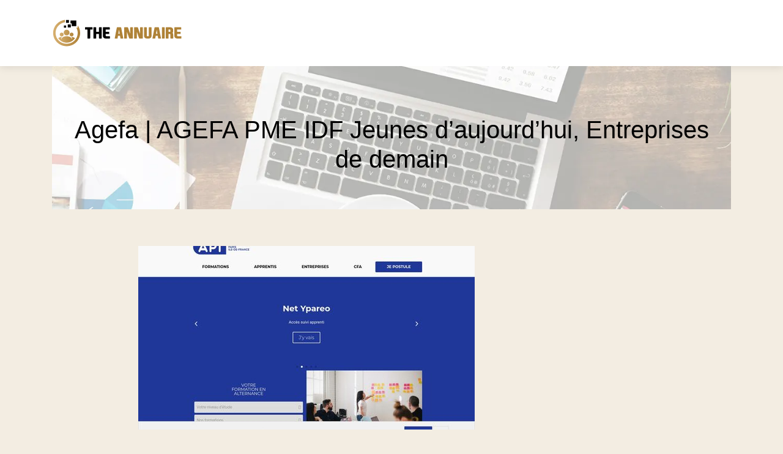

--- FILE ---
content_type: text/html; charset=UTF-8
request_url: https://www.theannuaire.com/agefa-agefa-pme-idf-jeunes-daujourdhui-entreprises-de-demain/
body_size: 5697
content:
<!DOCTYPE html>
<html>
<head lang="fr-FR">
<meta charset="UTF-8">
<meta name="viewport" content="width=device-width">
<link rel="shortcut icon" href="https://www.theannuaire.com/wp-content/uploads/2022/02/the-annuaire-favicon.svg" /><script type="application/ld+json">
{
  "@context": "https://schema.org",
  "@graph": [
    {
      "@type": "WebSite",
      "@id": "https://www.theannuaire.com/#website",
      "url": "https://www.theannuaire.com",
      "name": "theannuaire",
      "inLanguage": "fr-FR",
      "publisher": { "@id": "https://www.theannuaire.com/#organization" }
    },
    {
      "@type": "Organization",
      "@id": "https://www.theannuaire.com/#organization",
      "name": "theannuaire",
      "url": "https://www.theannuaire.com",
      "logo": {
        "@type": "ImageObject",
        "@id": "https://www.theannuaire.com/#logo",
        "url": "https://www.theannuaire.com"
      }
    },
    {
      "@type": "Person",
      "@id": "https://www.theannuaire.com/author/theannuaire#person",
      "jobTitle": "Rédaction Web",
      "description": "",
      "name": "admin",
      "url": "https://www.theannuaire.com/author/theannuaire",
      "image": {
        "@type": "ImageObject",
        "@id": "https://www.theannuaire.com/author/theannuaire#image",
        "url": ""
      },
      "worksFor": { "@id": "https://www.theannuaire.com/#organization" }    },
    {
      "@type": "WebPage",
      "@id": "https://www.theannuaire.com/agefa-agefa-pme-idf-jeunes-daujourdhui-entreprises-de-demain/#webpage",
      "url": "https://www.theannuaire.com/agefa-agefa-pme-idf-jeunes-daujourdhui-entreprises-de-demain/",
      "name": "",
      "description": "",
      "inLanguage": "fr-FR",
      "isPartOf": { "@id": "https://www.theannuaire.com/#website" },
      "mainEntity": { "@id": "https://www.theannuaire.com/agefa-agefa-pme-idf-jeunes-daujourdhui-entreprises-de-demain/#article" },
      "primaryImageOfPage": {
        "@type": "ImageObject",
        "@id": "https://www.theannuaire.com/agefa-agefa-pme-idf-jeunes-daujourdhui-entreprises-de-demain/#primaryimage",
        "url": "https://www.theannuaire.com/wp-content/uploads/2022/01/2127488965.jpg",
        "width": 550,
        "height": 344      },
      "breadcrumb": { "@id": "https://www.theannuaire.com/agefa-agefa-pme-idf-jeunes-daujourdhui-entreprises-de-demain/#breadcrumb" },
      "datePublished": "2022-01-26T14:24:18+00:00"
        },
    {
      "@type": "article",
      "@id": "https://www.theannuaire.com/agefa-agefa-pme-idf-jeunes-daujourdhui-entreprises-de-demain/#article",
      "mainEntityOfPage": {
        "@id": "https://www.theannuaire.com/agefa-agefa-pme-idf-jeunes-daujourdhui-entreprises-de-demain/#webpage"
      },
      "headline": "Agefa | AGEFA PME IDF Jeunes d'aujourd'hui, Entreprises de demain",
      "url": "https://www.theannuaire.com/agefa-agefa-pme-idf-jeunes-daujourdhui-entreprises-de-demain/",
      "wordCount": 26,
      "articleSection": ["Business"],
      "description": "",
      "datePublished": "2022-01-26T14:24:18+00:00",
      "dateModified": "2022-01-26T14:24:18+00:00",
      "inLanguage": "fr-FR",
      "author": { "@id": "https://www.theannuaire.com/author/theannuaire#person" },
      "publisher": { "@id": "https://www.theannuaire.com/#organization" },
      "image": { "@id": "https://www.theannuaire.com/agefa-agefa-pme-idf-jeunes-daujourdhui-entreprises-de-demain/#primaryimage" },
      "isPartOf": { "@id": "https://www.theannuaire.com/#website" }    },
    {
      "@type": "BreadcrumbList",
      "@id": "https://www.theannuaire.com/agefa-agefa-pme-idf-jeunes-daujourdhui-entreprises-de-demain/#breadcrumb",
      "itemListElement": [
        {
          "@type": "ListItem",
          "position": 1,
          "name": "Accueil",
          "item": "https://www.theannuaire.com/"
        },
                  {
          "@type": "ListItem",
          "position": 2,
          "name": "Business",
          "item": "https://www.theannuaire.com/business/"
          },
          {
          "@type": "ListItem",
          "position": 3,
          "name": "Agefa | AGEFA PME IDF Jeunes d'aujourd'hui, Entreprises de demain",
          "item": "https://www.theannuaire.com/agefa-agefa-pme-idf-jeunes-daujourdhui-entreprises-de-demain/"
          }
            ]
    }
  ]
}
</script>
<meta name='robots' content='max-image-preview:large' />
<link rel='dns-prefetch' href='//cdn.jsdelivr.net' />
<link rel='dns-prefetch' href='//stackpath.bootstrapcdn.com' />
<title></title><meta name="description" content=""><link rel="alternate" title="oEmbed (JSON)" type="application/json+oembed" href="https://www.theannuaire.com/wp-json/oembed/1.0/embed?url=https%3A%2F%2Fwww.theannuaire.com%2Fagefa-agefa-pme-idf-jeunes-daujourdhui-entreprises-de-demain%2F" />
<link rel="alternate" title="oEmbed (XML)" type="text/xml+oembed" href="https://www.theannuaire.com/wp-json/oembed/1.0/embed?url=https%3A%2F%2Fwww.theannuaire.com%2Fagefa-agefa-pme-idf-jeunes-daujourdhui-entreprises-de-demain%2F&#038;format=xml" />
<style id='wp-img-auto-sizes-contain-inline-css' type='text/css'>
img:is([sizes=auto i],[sizes^="auto," i]){contain-intrinsic-size:3000px 1500px}
/*# sourceURL=wp-img-auto-sizes-contain-inline-css */
</style>
<style id='wp-block-library-inline-css' type='text/css'>
:root{--wp-block-synced-color:#7a00df;--wp-block-synced-color--rgb:122,0,223;--wp-bound-block-color:var(--wp-block-synced-color);--wp-editor-canvas-background:#ddd;--wp-admin-theme-color:#007cba;--wp-admin-theme-color--rgb:0,124,186;--wp-admin-theme-color-darker-10:#006ba1;--wp-admin-theme-color-darker-10--rgb:0,107,160.5;--wp-admin-theme-color-darker-20:#005a87;--wp-admin-theme-color-darker-20--rgb:0,90,135;--wp-admin-border-width-focus:2px}@media (min-resolution:192dpi){:root{--wp-admin-border-width-focus:1.5px}}.wp-element-button{cursor:pointer}:root .has-very-light-gray-background-color{background-color:#eee}:root .has-very-dark-gray-background-color{background-color:#313131}:root .has-very-light-gray-color{color:#eee}:root .has-very-dark-gray-color{color:#313131}:root .has-vivid-green-cyan-to-vivid-cyan-blue-gradient-background{background:linear-gradient(135deg,#00d084,#0693e3)}:root .has-purple-crush-gradient-background{background:linear-gradient(135deg,#34e2e4,#4721fb 50%,#ab1dfe)}:root .has-hazy-dawn-gradient-background{background:linear-gradient(135deg,#faaca8,#dad0ec)}:root .has-subdued-olive-gradient-background{background:linear-gradient(135deg,#fafae1,#67a671)}:root .has-atomic-cream-gradient-background{background:linear-gradient(135deg,#fdd79a,#004a59)}:root .has-nightshade-gradient-background{background:linear-gradient(135deg,#330968,#31cdcf)}:root .has-midnight-gradient-background{background:linear-gradient(135deg,#020381,#2874fc)}:root{--wp--preset--font-size--normal:16px;--wp--preset--font-size--huge:42px}.has-regular-font-size{font-size:1em}.has-larger-font-size{font-size:2.625em}.has-normal-font-size{font-size:var(--wp--preset--font-size--normal)}.has-huge-font-size{font-size:var(--wp--preset--font-size--huge)}.has-text-align-center{text-align:center}.has-text-align-left{text-align:left}.has-text-align-right{text-align:right}.has-fit-text{white-space:nowrap!important}#end-resizable-editor-section{display:none}.aligncenter{clear:both}.items-justified-left{justify-content:flex-start}.items-justified-center{justify-content:center}.items-justified-right{justify-content:flex-end}.items-justified-space-between{justify-content:space-between}.screen-reader-text{border:0;clip-path:inset(50%);height:1px;margin:-1px;overflow:hidden;padding:0;position:absolute;width:1px;word-wrap:normal!important}.screen-reader-text:focus{background-color:#ddd;clip-path:none;color:#444;display:block;font-size:1em;height:auto;left:5px;line-height:normal;padding:15px 23px 14px;text-decoration:none;top:5px;width:auto;z-index:100000}html :where(.has-border-color){border-style:solid}html :where([style*=border-top-color]){border-top-style:solid}html :where([style*=border-right-color]){border-right-style:solid}html :where([style*=border-bottom-color]){border-bottom-style:solid}html :where([style*=border-left-color]){border-left-style:solid}html :where([style*=border-width]){border-style:solid}html :where([style*=border-top-width]){border-top-style:solid}html :where([style*=border-right-width]){border-right-style:solid}html :where([style*=border-bottom-width]){border-bottom-style:solid}html :where([style*=border-left-width]){border-left-style:solid}html :where(img[class*=wp-image-]){height:auto;max-width:100%}:where(figure){margin:0 0 1em}html :where(.is-position-sticky){--wp-admin--admin-bar--position-offset:var(--wp-admin--admin-bar--height,0px)}@media screen and (max-width:600px){html :where(.is-position-sticky){--wp-admin--admin-bar--position-offset:0px}}

/*# sourceURL=wp-block-library-inline-css */
</style><style id='global-styles-inline-css' type='text/css'>
:root{--wp--preset--aspect-ratio--square: 1;--wp--preset--aspect-ratio--4-3: 4/3;--wp--preset--aspect-ratio--3-4: 3/4;--wp--preset--aspect-ratio--3-2: 3/2;--wp--preset--aspect-ratio--2-3: 2/3;--wp--preset--aspect-ratio--16-9: 16/9;--wp--preset--aspect-ratio--9-16: 9/16;--wp--preset--color--black: #000000;--wp--preset--color--cyan-bluish-gray: #abb8c3;--wp--preset--color--white: #ffffff;--wp--preset--color--pale-pink: #f78da7;--wp--preset--color--vivid-red: #cf2e2e;--wp--preset--color--luminous-vivid-orange: #ff6900;--wp--preset--color--luminous-vivid-amber: #fcb900;--wp--preset--color--light-green-cyan: #7bdcb5;--wp--preset--color--vivid-green-cyan: #00d084;--wp--preset--color--pale-cyan-blue: #8ed1fc;--wp--preset--color--vivid-cyan-blue: #0693e3;--wp--preset--color--vivid-purple: #9b51e0;--wp--preset--gradient--vivid-cyan-blue-to-vivid-purple: linear-gradient(135deg,rgb(6,147,227) 0%,rgb(155,81,224) 100%);--wp--preset--gradient--light-green-cyan-to-vivid-green-cyan: linear-gradient(135deg,rgb(122,220,180) 0%,rgb(0,208,130) 100%);--wp--preset--gradient--luminous-vivid-amber-to-luminous-vivid-orange: linear-gradient(135deg,rgb(252,185,0) 0%,rgb(255,105,0) 100%);--wp--preset--gradient--luminous-vivid-orange-to-vivid-red: linear-gradient(135deg,rgb(255,105,0) 0%,rgb(207,46,46) 100%);--wp--preset--gradient--very-light-gray-to-cyan-bluish-gray: linear-gradient(135deg,rgb(238,238,238) 0%,rgb(169,184,195) 100%);--wp--preset--gradient--cool-to-warm-spectrum: linear-gradient(135deg,rgb(74,234,220) 0%,rgb(151,120,209) 20%,rgb(207,42,186) 40%,rgb(238,44,130) 60%,rgb(251,105,98) 80%,rgb(254,248,76) 100%);--wp--preset--gradient--blush-light-purple: linear-gradient(135deg,rgb(255,206,236) 0%,rgb(152,150,240) 100%);--wp--preset--gradient--blush-bordeaux: linear-gradient(135deg,rgb(254,205,165) 0%,rgb(254,45,45) 50%,rgb(107,0,62) 100%);--wp--preset--gradient--luminous-dusk: linear-gradient(135deg,rgb(255,203,112) 0%,rgb(199,81,192) 50%,rgb(65,88,208) 100%);--wp--preset--gradient--pale-ocean: linear-gradient(135deg,rgb(255,245,203) 0%,rgb(182,227,212) 50%,rgb(51,167,181) 100%);--wp--preset--gradient--electric-grass: linear-gradient(135deg,rgb(202,248,128) 0%,rgb(113,206,126) 100%);--wp--preset--gradient--midnight: linear-gradient(135deg,rgb(2,3,129) 0%,rgb(40,116,252) 100%);--wp--preset--font-size--small: 13px;--wp--preset--font-size--medium: 20px;--wp--preset--font-size--large: 36px;--wp--preset--font-size--x-large: 42px;--wp--preset--spacing--20: 0.44rem;--wp--preset--spacing--30: 0.67rem;--wp--preset--spacing--40: 1rem;--wp--preset--spacing--50: 1.5rem;--wp--preset--spacing--60: 2.25rem;--wp--preset--spacing--70: 3.38rem;--wp--preset--spacing--80: 5.06rem;--wp--preset--shadow--natural: 6px 6px 9px rgba(0, 0, 0, 0.2);--wp--preset--shadow--deep: 12px 12px 50px rgba(0, 0, 0, 0.4);--wp--preset--shadow--sharp: 6px 6px 0px rgba(0, 0, 0, 0.2);--wp--preset--shadow--outlined: 6px 6px 0px -3px rgb(255, 255, 255), 6px 6px rgb(0, 0, 0);--wp--preset--shadow--crisp: 6px 6px 0px rgb(0, 0, 0);}:where(.is-layout-flex){gap: 0.5em;}:where(.is-layout-grid){gap: 0.5em;}body .is-layout-flex{display: flex;}.is-layout-flex{flex-wrap: wrap;align-items: center;}.is-layout-flex > :is(*, div){margin: 0;}body .is-layout-grid{display: grid;}.is-layout-grid > :is(*, div){margin: 0;}:where(.wp-block-columns.is-layout-flex){gap: 2em;}:where(.wp-block-columns.is-layout-grid){gap: 2em;}:where(.wp-block-post-template.is-layout-flex){gap: 1.25em;}:where(.wp-block-post-template.is-layout-grid){gap: 1.25em;}.has-black-color{color: var(--wp--preset--color--black) !important;}.has-cyan-bluish-gray-color{color: var(--wp--preset--color--cyan-bluish-gray) !important;}.has-white-color{color: var(--wp--preset--color--white) !important;}.has-pale-pink-color{color: var(--wp--preset--color--pale-pink) !important;}.has-vivid-red-color{color: var(--wp--preset--color--vivid-red) !important;}.has-luminous-vivid-orange-color{color: var(--wp--preset--color--luminous-vivid-orange) !important;}.has-luminous-vivid-amber-color{color: var(--wp--preset--color--luminous-vivid-amber) !important;}.has-light-green-cyan-color{color: var(--wp--preset--color--light-green-cyan) !important;}.has-vivid-green-cyan-color{color: var(--wp--preset--color--vivid-green-cyan) !important;}.has-pale-cyan-blue-color{color: var(--wp--preset--color--pale-cyan-blue) !important;}.has-vivid-cyan-blue-color{color: var(--wp--preset--color--vivid-cyan-blue) !important;}.has-vivid-purple-color{color: var(--wp--preset--color--vivid-purple) !important;}.has-black-background-color{background-color: var(--wp--preset--color--black) !important;}.has-cyan-bluish-gray-background-color{background-color: var(--wp--preset--color--cyan-bluish-gray) !important;}.has-white-background-color{background-color: var(--wp--preset--color--white) !important;}.has-pale-pink-background-color{background-color: var(--wp--preset--color--pale-pink) !important;}.has-vivid-red-background-color{background-color: var(--wp--preset--color--vivid-red) !important;}.has-luminous-vivid-orange-background-color{background-color: var(--wp--preset--color--luminous-vivid-orange) !important;}.has-luminous-vivid-amber-background-color{background-color: var(--wp--preset--color--luminous-vivid-amber) !important;}.has-light-green-cyan-background-color{background-color: var(--wp--preset--color--light-green-cyan) !important;}.has-vivid-green-cyan-background-color{background-color: var(--wp--preset--color--vivid-green-cyan) !important;}.has-pale-cyan-blue-background-color{background-color: var(--wp--preset--color--pale-cyan-blue) !important;}.has-vivid-cyan-blue-background-color{background-color: var(--wp--preset--color--vivid-cyan-blue) !important;}.has-vivid-purple-background-color{background-color: var(--wp--preset--color--vivid-purple) !important;}.has-black-border-color{border-color: var(--wp--preset--color--black) !important;}.has-cyan-bluish-gray-border-color{border-color: var(--wp--preset--color--cyan-bluish-gray) !important;}.has-white-border-color{border-color: var(--wp--preset--color--white) !important;}.has-pale-pink-border-color{border-color: var(--wp--preset--color--pale-pink) !important;}.has-vivid-red-border-color{border-color: var(--wp--preset--color--vivid-red) !important;}.has-luminous-vivid-orange-border-color{border-color: var(--wp--preset--color--luminous-vivid-orange) !important;}.has-luminous-vivid-amber-border-color{border-color: var(--wp--preset--color--luminous-vivid-amber) !important;}.has-light-green-cyan-border-color{border-color: var(--wp--preset--color--light-green-cyan) !important;}.has-vivid-green-cyan-border-color{border-color: var(--wp--preset--color--vivid-green-cyan) !important;}.has-pale-cyan-blue-border-color{border-color: var(--wp--preset--color--pale-cyan-blue) !important;}.has-vivid-cyan-blue-border-color{border-color: var(--wp--preset--color--vivid-cyan-blue) !important;}.has-vivid-purple-border-color{border-color: var(--wp--preset--color--vivid-purple) !important;}.has-vivid-cyan-blue-to-vivid-purple-gradient-background{background: var(--wp--preset--gradient--vivid-cyan-blue-to-vivid-purple) !important;}.has-light-green-cyan-to-vivid-green-cyan-gradient-background{background: var(--wp--preset--gradient--light-green-cyan-to-vivid-green-cyan) !important;}.has-luminous-vivid-amber-to-luminous-vivid-orange-gradient-background{background: var(--wp--preset--gradient--luminous-vivid-amber-to-luminous-vivid-orange) !important;}.has-luminous-vivid-orange-to-vivid-red-gradient-background{background: var(--wp--preset--gradient--luminous-vivid-orange-to-vivid-red) !important;}.has-very-light-gray-to-cyan-bluish-gray-gradient-background{background: var(--wp--preset--gradient--very-light-gray-to-cyan-bluish-gray) !important;}.has-cool-to-warm-spectrum-gradient-background{background: var(--wp--preset--gradient--cool-to-warm-spectrum) !important;}.has-blush-light-purple-gradient-background{background: var(--wp--preset--gradient--blush-light-purple) !important;}.has-blush-bordeaux-gradient-background{background: var(--wp--preset--gradient--blush-bordeaux) !important;}.has-luminous-dusk-gradient-background{background: var(--wp--preset--gradient--luminous-dusk) !important;}.has-pale-ocean-gradient-background{background: var(--wp--preset--gradient--pale-ocean) !important;}.has-electric-grass-gradient-background{background: var(--wp--preset--gradient--electric-grass) !important;}.has-midnight-gradient-background{background: var(--wp--preset--gradient--midnight) !important;}.has-small-font-size{font-size: var(--wp--preset--font-size--small) !important;}.has-medium-font-size{font-size: var(--wp--preset--font-size--medium) !important;}.has-large-font-size{font-size: var(--wp--preset--font-size--large) !important;}.has-x-large-font-size{font-size: var(--wp--preset--font-size--x-large) !important;}
/*# sourceURL=global-styles-inline-css */
</style>

<style id='classic-theme-styles-inline-css' type='text/css'>
/*! This file is auto-generated */
.wp-block-button__link{color:#fff;background-color:#32373c;border-radius:9999px;box-shadow:none;text-decoration:none;padding:calc(.667em + 2px) calc(1.333em + 2px);font-size:1.125em}.wp-block-file__button{background:#32373c;color:#fff;text-decoration:none}
/*# sourceURL=/wp-includes/css/classic-themes.min.css */
</style>
<link rel='stylesheet' id='default-css' href='https://www.theannuaire.com/wp-content/themes/generic-site/style.css?ver=4111d8e3426e7a94e2efb9d0cfa11770' type='text/css' media='all' />
<link rel='stylesheet' id='bootstrap4-css' href='https://www.theannuaire.com/wp-content/themes/generic-site/css/bootstrap4/bootstrap.min.css?ver=4111d8e3426e7a94e2efb9d0cfa11770' type='text/css' media='all' />
<link rel='stylesheet' id='bootstrap-icon-css' href='https://cdn.jsdelivr.net/npm/bootstrap-icons@1.11.0/font/bootstrap-icons.css?ver=4111d8e3426e7a94e2efb9d0cfa11770' type='text/css' media='all' />
<link rel='stylesheet' id='font-awesome-css' href='https://stackpath.bootstrapcdn.com/font-awesome/4.7.0/css/font-awesome.min.css?ver=4111d8e3426e7a94e2efb9d0cfa11770' type='text/css' media='all' />
<link rel='stylesheet' id='aos-css' href='https://www.theannuaire.com/wp-content/themes/generic-site/css/aos.css?ver=4111d8e3426e7a94e2efb9d0cfa11770' type='text/css' media='all' />
<link rel='stylesheet' id='global-css' href='https://www.theannuaire.com/wp-content/themes/generic-site/css/global.css?ver=4111d8e3426e7a94e2efb9d0cfa11770' type='text/css' media='all' />
<link rel='stylesheet' id='style-css' href='https://www.theannuaire.com/wp-content/themes/generic-site/css/template.css?ver=4111d8e3426e7a94e2efb9d0cfa11770' type='text/css' media='all' />
<script type="text/javascript" src="https://www.theannuaire.com/wp-content/themes/generic-site/js/jquery.min.js?ver=4111d8e3426e7a94e2efb9d0cfa11770" id="jquery-js"></script>
<link rel="https://api.w.org/" href="https://www.theannuaire.com/wp-json/" /><link rel="alternate" title="JSON" type="application/json" href="https://www.theannuaire.com/wp-json/wp/v2/posts/369" /><link rel="EditURI" type="application/rsd+xml" title="RSD" href="https://www.theannuaire.com/xmlrpc.php?rsd" />
<link rel="canonical" href="https://www.theannuaire.com/agefa-agefa-pme-idf-jeunes-daujourdhui-entreprises-de-demain/" />
<link rel='shortlink' href='https://www.theannuaire.com/?p=369' />
<meta name="google-site-verification" content="h4RP6RTQAqpQKj9xjhksWhuVTOqT_6xdh2E243ntC7w" />
<style type="text/css">
	
.default_color_background,.menu-bars{background-color : #af8237 }
.default_color_text,a,h1 span,h2 span,h3 span,h4 span,h5 span,h6 span{color :#af8237 }
.default_color_border{border-color : #af8237 }
.navigation li a,.navigation li.disabled,.navigation li.active a{background-color: #af8237;}
.fa-bars,.overlay-nav .close{color: #af8237;}
nav li a:after{background-color: #af8237;}
a{color : #af8237 }
a:hover{color : #ffcb75 }
.archive h2 a{color :#222}
.main-menu,.bottom-menu{background-color:#fff;}
.main-menu.scrolling-down{-webkit-box-shadow: 0 2px 13px 0 rgba(0, 0, 0, .1);-moz-box-shadow: 0 2px 13px 0 rgba(0, 0, 0, .1);box-shadow: 0 2px 13px 0 rgba(0, 0, 0, .1);}	
.archive h1{color:#000!important;}
.single h1{color:#000!important;}
.archive .readmore{background-color:#af8237;}
.archive .readmore{color:#fff;}
.archive .readmore:hover{background-color:#0a0a0a;}
.archive .readmore:hover{color:#fff;}
.scrolling-down .logo-main{display: none;}
.scrolling-down .logo-sticky{display:inline-block;}
.home .post-content p a{color:#af8237}
.home .post-content p a:hover{color:#ffcb75}
.fixed-top{position:absolute;}	
.top-banner{padding:150px 0}
.top-banner #search{border: 2px solid #95ba01;padding: 10px; width: 50%;}
.top-banner input[type=submit]{    background: #95ba01;
    padding: 10px;
    width: 14%;
    border: 2px solid #95ba01;
    color: #fff;}
.bloc-annuaire{background:#fff;padding:15px}
.bloc-annuaire img{max-width: 100%;
    height: auto;}
.bloc-annuaire h2{font-size: 18px;
    border-bottom: 1px solid #ddd;
    padding-bottom: 8px;}
.row.loop-post{padding:35px 0;background:#fff}
.archive .readmore{padding:5px 15px}
.single .main  img{max-width: 100%;
    height: auto;}
.top-banner input[type=submit] {
    background: #af8237;
    padding: 10px;
    width: 14%;
    border: 2px solid #af8237;
    color: #fff;
}
.top-banner #search {
    border: 2px solid #af8237;
    padding: 10px;
    width: 50%;
}
.subheader {
  padding: 80px 0 50px;
  text-align: center;
}</style><style>:root {
    --color-primary: #af8237;
    --color-primary-light: #e3a947;
    --color-primary-dark: #7a5b26;
    --color-primary-hover: #9d7531;
    --color-primary-muted: #ffd058;
            --color-background: #fff;
    --color-text: #ffffff;
} </style>

</head>
<body class="wp-singular post-template-default single single-post postid-369 single-format-standard wp-theme-generic-site catid-7 " style="background-color:#af823724">	
<div id="before-menu"></div><div class="normal-menu menu-to-right main-menu ">	
<div class="container">

<nav class="navbar navbar-expand-xl pl-0 pr-0">

<a id="logo" href="https://www.theannuaire.com">
<img class="logo-main" src="https://www.theannuaire.com/wp-content/uploads/2022/02/the-annuaire-logo-4.svg" alt="logo">
<img class="logo-sticky" src="https://www.theannuaire.com/wp-content/uploads/2022/02/the-annuaire-logo-4.svg" alt="logo"></a>
	


<button class="navbar-toggler" type="button" data-toggle="collapse" data-target="#navbarsExample06" aria-controls="navbarsExample06" aria-expanded="false" aria-label="Toggle navigation">
<span class="navbar-toggler-icon">
<div class="menu_btn">	
<div class="menu-bars"></div>
<div class="menu-bars"></div>
<div class="menu-bars"></div>
</div>
</span>
</button> 
<div class="collapse navbar-collapse" id="navbarsExample06">
<div id="main-menu" class="navbar-nav ml-auto"></div>
</div>
</nav>
</div>
</div>
<div class="main">
<div class="container">  


<div class="subheader" style="background-position:center;background-image:url(https://www.theannuaire.com/wp-content/uploads/2022/02/Activites.webp);">
<div id="mask" style=""></div> 
<div class="container"><h1 class="title">Agefa | AGEFA PME IDF Jeunes d&rsquo;aujourd&rsquo;hui, Entreprises de demain</h1></div>
</div>



<div class="container">
<div class="row">
<div class="post-data col-md-9 col-lg-9 col-xs-12">
<div class="row">
<div class="col-md-12 col-xs-12">

<div class="post-thumb text-center">
<img width="550" height="300" src="https://www.theannuaire.com/wp-content/uploads/2022/01/2127488965-550x300.jpg" class="attachment-post-large size-post-large wp-post-image" alt="" decoding="async" fetchpriority="high" /></div>

</div>

<div class="col-md-12 col-xs-12">

<div class="blog-post-content mb-5">
<article>




AGEFA PME IDF est un acteur de référence de l'enseignement professionnel et de l'apprentissage qui favorise l'insertion des jeunes dans le monde professionnel.<div class='text-center'><a href="https://www.agefa.org/">https://www.agefa.org/</a></div>


 
</article> 
</div>

</div>
</div>


</div><!---post-data--->
<div class="col-md-3 col-xs-12 col-lg-3">
<div class="sidebar">
<div class="widget-area">
</div>
</div>
</div>
<!----sidebar--->
</div>
</div>
</div>




</div>
</div>
</div>
<footer style="">
<div class="copyright-bloc text-center"><div class="container"></div></div></footer>


<script type="speculationrules">
{"prefetch":[{"source":"document","where":{"and":[{"href_matches":"/*"},{"not":{"href_matches":["/wp-*.php","/wp-admin/*","/wp-content/uploads/*","/wp-content/*","/wp-content/plugins/*","/wp-content/themes/generic-site/*","/*\\?(.+)"]}},{"not":{"selector_matches":"a[rel~=\"nofollow\"]"}},{"not":{"selector_matches":".no-prefetch, .no-prefetch a"}}]},"eagerness":"conservative"}]}
</script>
<script type="text/javascript" src="https://www.theannuaire.com/wp-content/themes/generic-site/js/bootstrap.min.js" id="bootstrap4-js"></script>
<script type="text/javascript" src="https://www.theannuaire.com/wp-content/themes/generic-site/js/aos.js" id="aos-js"></script>
<script type="text/javascript" src="https://www.theannuaire.com/wp-content/themes/generic-site/js/rellax.min.js" id="rellax-js"></script>
<script type="text/javascript" src="https://www.theannuaire.com/wp-content/themes/generic-site/js/default_script.js" id="default_script-js"></script>

<script type="text/javascript">
jQuery('.remove-margin-bottom').parent(".so-panel").css("margin-bottom","0px");
</script>
<script type="text/javascript">
AOS.init({
  once: true,
});
</script>

	

<script type="text/javascript">
$(document).ready(function() {
$( ".blog-post-content img" ).on( "click", function() {
var url_img = $(this).attr('src');
$('.img-fullscreen').html("<div><img src='"+url_img+"'></div>");
$('.img-fullscreen').fadeIn();
});
$('.img-fullscreen').on( "click", function() {
$(this).empty();
$('.img-fullscreen').hide();
});
});
</script>

<div class="img-fullscreen"></div>

</body>
</html>   

--- FILE ---
content_type: image/svg+xml
request_url: https://www.theannuaire.com/wp-content/uploads/2022/02/the-annuaire-logo-4.svg
body_size: 2078
content:
<?xml version="1.0" encoding="utf-8"?>
<!-- Generator: Adobe Illustrator 16.0.0, SVG Export Plug-In . SVG Version: 6.00 Build 0)  -->
<!DOCTYPE svg PUBLIC "-//W3C//DTD SVG 1.1//EN" "http://www.w3.org/Graphics/SVG/1.1/DTD/svg11.dtd">
<svg version="1.1" id="Calque_1" xmlns="http://www.w3.org/2000/svg" xmlns:xlink="http://www.w3.org/1999/xlink" x="0px" y="0px"
	 width="212.618px" height="52.5px" viewBox="0 0 212.618 52.5" enable-background="new 0 0 212.618 52.5" xml:space="preserve">
<g>
	<linearGradient id="SVGID_1_" gradientUnits="userSpaceOnUse" x1="1.8101" y1="26.4414" x2="45.8315" y2="26.4414">
		<stop  offset="0" style="stop-color:#D7B070"/>
		<stop  offset="1" style="stop-color:#AF8237"/>
	</linearGradient>
	<path fill-rule="evenodd" clip-rule="evenodd" fill="url(#SVGID_1_)" d="M41.853,13.741c2.507,3.574,3.979,7.927,3.979,12.623
		c0,12.152-9.856,22.012-22.011,22.012c-12.154,0-22.011-9.859-22.011-22.012c0-11.275,8.483-20.571,19.413-21.857v4
		C12.49,9.767,5.776,17.284,5.776,26.364c0,9.963,8.08,18.044,18.045,18.044s18.045-8.081,18.045-18.044
		c0-3.221-0.845-6.243-2.323-8.86h2.31V13.741z"/>
	<linearGradient id="SVGID_2_" gradientUnits="userSpaceOnUse" x1="10.2158" y1="31.7666" x2="37.4263" y2="31.7666">
		<stop  offset="0" style="stop-color:#D7B070"/>
		<stop  offset="1" style="stop-color:#AF8237"/>
	</linearGradient>
	<path fill-rule="evenodd" clip-rule="evenodd" fill="url(#SVGID_2_)" d="M23.821,42.524c-5.711,0-10.73-2.964-13.605-7.435
		c1.354-1.368,3.377-2.126,5.98-1.979c-1,1.039-1.383,2.313-1.147,3.828h0.001c0.523-1.839,1.828-3.352,3.904-4.249l0,0
		c1.313-0.566,2.937-0.888,4.866-0.888s3.553,0.321,4.866,0.888l0,0c2.076,0.897,3.381,2.41,3.905,4.249l0,0
		c0.235-1.516-0.146-2.789-1.146-3.828c2.604-0.146,4.626,0.611,5.98,1.979C34.551,39.561,29.532,42.524,23.821,42.524
		L23.821,42.524z M23.821,21.008c2.595,0,4.702,2.103,4.702,4.701c0,2.596-2.106,4.703-4.702,4.703
		c-2.596,0-4.702-2.106-4.702-4.703C19.119,23.111,21.225,21.008,23.821,21.008L23.821,21.008z M31.885,25.768
		c-1.755,0-3.177,1.422-3.177,3.177c0,1.754,1.422,3.178,3.177,3.178c1.753,0,3.177-1.423,3.177-3.178
		C35.062,27.19,33.638,25.768,31.885,25.768L31.885,25.768z M15.757,25.768c-1.753,0-3.177,1.422-3.177,3.177
		c0,1.754,1.423,3.178,3.177,3.178c1.755,0,3.178-1.423,3.178-3.178C18.935,27.19,17.512,25.768,15.757,25.768z"/>
	<rect x="19.382" y="13.943" fill-rule="evenodd" clip-rule="evenodd" width="3.602" height="3.603"/>
	<rect x="25.644" y="12.102" fill-rule="evenodd" clip-rule="evenodd" width="5.036" height="5.033"/>
	<rect x="22.861" y="4.775" fill-rule="evenodd" clip-rule="evenodd" width="4.731" height="4.731"/>
	<polygon fill-rule="evenodd" clip-rule="evenodd" points="30.187,5.674 39.52,5.674 39.52,15.007 32.029,15.007 32.029,10.546 
		30.187,10.546 	"/>
</g>
<g>
	<path d="M57.366,20.656h-3.207c-0.298,0-0.448-0.145-0.448-0.435v-2.847c0-0.298,0.149-0.447,0.448-0.447h11.46
		c0.298,0,0.447,0.149,0.447,0.447v2.847c0,0.29-0.149,0.435-0.447,0.435h-3.182c-0.199,0-0.298,0.1-0.298,0.299v14.17
		c0,0.298-0.145,0.447-0.435,0.447h-3.592c-0.298,0-0.448-0.149-0.448-0.447v-14.17C57.664,20.756,57.565,20.656,57.366,20.656z"/>
	<path d="M72.269,28.114c-0.199,0-0.298,0.1-0.298,0.298v6.713c0,0.298-0.145,0.447-0.435,0.447h-3.592
		c-0.298,0-0.448-0.149-0.448-0.447v-17.75c0-0.298,0.149-0.447,0.448-0.447h3.592c0.29,0,0.435,0.149,0.435,0.447v6.712
		c0,0.199,0.1,0.299,0.298,0.299h3.978c0.199,0,0.298-0.1,0.298-0.299v-6.712c0-0.298,0.145-0.447,0.435-0.447h3.592
		c0.298,0,0.447,0.149,0.447,0.447v17.75c0,0.298-0.149,0.447-0.447,0.447H76.98c-0.29,0-0.435-0.149-0.435-0.447v-6.713
		c0-0.198-0.1-0.298-0.298-0.298H72.269z"/>
	<path d="M82.884,31.371V17.375c0-0.298,0.149-0.447,0.448-0.447h10.292c0.298,0,0.447,0.149,0.447,0.447v2.834
		c0,0.298-0.148,0.447-0.447,0.447h-5.966c-0.199,0-0.298,0.1-0.298,0.299v3.132c0,0.199,0.1,0.299,0.298,0.299h4.972
		c0.298,0,0.447,0.148,0.447,0.447v2.834c0,0.298-0.149,0.447-0.447,0.447h-4.972c-0.199,0-0.298,0.1-0.298,0.298v1.815
		c0,1.077,0.539,1.616,1.616,1.616h4.959c0.298,0,0.448,0.148,0.448,0.447v2.834c0,0.298-0.149,0.447-0.448,0.447h-6.849
		c-1.16,0-2.15-0.41-2.971-1.23S82.884,32.531,82.884,31.371z"/>
	<path fill="#AF8237" d="M107.469,31.16l-0.634,3.965c-0.05,0.298-0.224,0.447-0.522,0.447h-3.741c-0.248,0-0.373-0.104-0.373-0.311
		c0-0.042,0.005-0.087,0.013-0.137l3.406-17.75c0.058-0.298,0.236-0.447,0.534-0.447h5.991c0.298,0,0.477,0.149,0.534,0.447
		l3.406,17.75c0.008,0.05,0.012,0.095,0.012,0.137c0,0.207-0.124,0.311-0.373,0.311h-3.741c-0.298,0-0.472-0.149-0.521-0.447
		l-0.634-3.965H107.469z M109.147,20.93l-1.118,6.812h2.237L109.147,20.93z"/>
	<path fill="#AF8237" d="M127.407,28.04V17.375c0-0.298,0.149-0.447,0.447-0.447h3.593c0.289,0,0.435,0.149,0.435,0.447v17.75
		c0,0.298-0.146,0.447-0.435,0.447H126.3c-0.298,0-0.497-0.149-0.597-0.447l-3.629-10.739v10.739c0,0.298-0.146,0.447-0.436,0.447
		h-3.592c-0.299,0-0.447-0.149-0.447-0.447v-17.75c0-0.298,0.148-0.447,0.447-0.447h5.171c0.298,0,0.497,0.149,0.597,0.447
		L127.407,28.04z"/>
	<path fill="#AF8237" d="M143.553,28.04V17.375c0-0.298,0.149-0.447,0.447-0.447h3.593c0.289,0,0.435,0.149,0.435,0.447v17.75
		c0,0.298-0.146,0.447-0.435,0.447h-5.146c-0.298,0-0.497-0.149-0.597-0.447l-3.629-10.739v10.739c0,0.298-0.146,0.447-0.436,0.447
		h-3.592c-0.299,0-0.447-0.149-0.447-0.447v-17.75c0-0.298,0.148-0.447,0.447-0.447h5.171c0.298,0,0.497,0.149,0.597,0.447
		L143.553,28.04z"/>
	<path fill="#AF8237" d="M154.367,17.375v13.35c0,0.746,0.372,1.119,1.118,1.119h1.069c0.745,0,1.118-0.373,1.118-1.119v-13.35
		c0-0.298,0.149-0.447,0.447-0.447h3.58c0.299,0,0.447,0.149,0.447,0.447v13.996c0,1.16-0.41,2.15-1.23,2.971
		s-1.811,1.23-2.971,1.23h-3.791c-1.201,0-2.212-0.41-3.032-1.23s-1.23-1.811-1.23-2.971V17.375c0-0.298,0.148-0.447,0.447-0.447
		h3.579C154.217,16.928,154.367,17.077,154.367,17.375z"/>
	<path fill="#AF8237" d="M168.921,31.16l-0.634,3.965c-0.05,0.298-0.224,0.447-0.522,0.447h-3.741c-0.248,0-0.373-0.104-0.373-0.311
		c0-0.042,0.005-0.087,0.013-0.137l3.406-17.75c0.058-0.298,0.236-0.447,0.534-0.447h5.991c0.298,0,0.477,0.149,0.534,0.447
		l3.406,17.75c0.008,0.05,0.012,0.095,0.012,0.137c0,0.207-0.124,0.311-0.373,0.311h-3.741c-0.298,0-0.472-0.149-0.521-0.447
		l-0.634-3.965H168.921z M170.599,20.93l-1.118,6.812h2.237L170.599,20.93z"/>
	<path fill="#AF8237" d="M183.527,35.125c0,0.298-0.146,0.447-0.436,0.447H179.5c-0.299,0-0.447-0.149-0.447-0.447v-17.75
		c0-0.298,0.148-0.447,0.447-0.447h3.592c0.29,0,0.436,0.149,0.436,0.447V35.125z"/>
	<path fill="#AF8237" d="M196.404,26.237c0.695,0.779,1.044,1.703,1.044,2.771v6.116c0,0.298-0.149,0.447-0.448,0.447h-3.642
		c-0.298,0-0.447-0.149-0.447-0.447v-6.017c0-0.663-0.331-0.994-0.994-0.994h-1.803c-0.166,0-0.248,0.1-0.248,0.298v6.713
		c0,0.298-0.149,0.447-0.448,0.447h-3.579c-0.299,0-0.447-0.149-0.447-0.447v-17.75c0-0.298,0.148-0.447,0.447-0.447h7.346
		c1.16,0,2.15,0.41,2.971,1.23s1.23,1.811,1.23,2.971v2.387c0,1.035-0.327,1.938-0.981,2.709V26.237z M189.866,20.955v3.132
		c0,0.199,0.099,0.299,0.298,0.299h1.877c0.58,0,0.87-0.29,0.87-0.87v-1.989c0-0.58-0.29-0.87-0.87-0.87h-1.877
		C189.964,20.656,189.866,20.756,189.866,20.955z"/>
	<path fill="#AF8237" d="M199.313,31.371V17.375c0-0.298,0.148-0.447,0.447-0.447h10.292c0.298,0,0.447,0.149,0.447,0.447v2.834
		c0,0.298-0.149,0.447-0.447,0.447h-5.967c-0.199,0-0.298,0.1-0.298,0.299v3.132c0,0.199,0.099,0.299,0.298,0.299h4.972
		c0.299,0,0.448,0.148,0.448,0.447v2.834c0,0.298-0.149,0.447-0.448,0.447h-4.972c-0.199,0-0.298,0.1-0.298,0.298v1.815
		c0,1.077,0.538,1.616,1.615,1.616h4.96c0.298,0,0.447,0.148,0.447,0.447v2.834c0,0.298-0.149,0.447-0.447,0.447h-6.849
		c-1.16,0-2.15-0.41-2.971-1.23S199.313,32.531,199.313,31.371z"/>
</g>
</svg>
